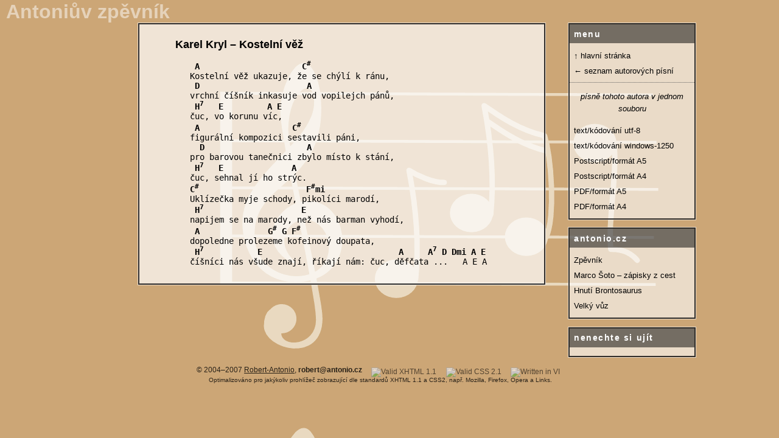

--- FILE ---
content_type: text/html; charset=UTF-8
request_url: https://zpevnik.antonio.cz/kryl/kostelni-vez
body_size: 1712
content:
<!DOCTYPE html PUBLIC "-//W3C//DTD XHTML 1.0 Strict//EN" "http://www.w3.org/TR/xhtml1/DTD/xhtml1-strict.dtd">
<html xmlns="http://www.w3.org/1999/xhtml" lang="cs" xml:lang="cs">
  <head>
    <meta http-equiv="Content-Type" content="text/html;charset=utf-8" />
    <meta http-equiv="Content-Language" content="cs" />
    <meta name="author" content="Robert-Antonio" />
    <meta name="keywords" content="kryl,karel,zpěvník,akordy,texty,hudba,folk,country,tisk" />
    
    <title>Karel Kryl: Kostelní věž | Antoniův zpěvník</title>
    
    <link rel="stylesheet" href="https://antonio.cz/global.css" type="text/css" />
    <link rel="stylesheet" href="https://zpevnik.antonio.cz/zpevnik.css" type="text/css" />
    <link rel="stylesheet" media="print" href="https://antonio.cz/print.css" type="text/css" />
    
    <script type="text/javascript">
      var _gaq = _gaq || [];
      _gaq.push(['_setAccount', 'UA-23118321-1']);
      _gaq.push(['_setDomainName', '.antonio.cz']);
      _gaq.push(['_trackPageview']);
    
      (function() {
        var ga = document.createElement('script'); ga.type = 'text/javascript'; ga.async = true;
        ga.src = ('https:' == document.location.protocol ? 'https://ssl' : 'http://www') + '.google-analytics.com/ga.js';
        var s = document.getElementsByTagName('script')[0]; s.parentNode.insertBefore(ga, s);
      })();
    </script>
  </head>

  <body>
    <h1>Antoniův zpěvník</h1>

    <div id="left">
      <div class="frame" id="mainfrm">
         <div id="main">
<h2>Karel Kryl – Kostelní věž</h2>
<pre>
<b>    A                     C<sup>#</sup></b>
   Kostelní věž ukazuje, že se chýlí k ránu,
<b>    D                      A</b>
   vrchní číšník inkasuje vod vopilejch pánů,
<b>    H<sup>7</sup>   E         A E</b>
   čuc, vo korunu víc,
<b>    A                   C<sup>#</sup></b>
   figurální kompozici sestavili páni,
<b>     D                     A</b>
   pro barovou tanečnici zbylo místo k stání,
<b>    H<sup>7</sup>   E              A</b>
   čuc, sehnal jí ho strýc.
<b>   C<sup>#</sup>                      F<sup>#</sup>mi</b>
   Uklízečka myje schody, pikolíci marodí,
<b>    H<sup>7</sup>                    E</b>
   napijem se na marody, než nás barman vyhodí,
<b>    A              G<sup>#</sup> G F<sup>#</sup></b>
   dopoledne prolezeme kofeinový doupata,
<b>    H<sup>7</sup>           E                            A     A<sup>7</sup> D Dmi A E</b>
   číšníci nás všude znají, říkají nám: čuc, děfčata ...   A E A
</pre>
        </div>

        <div class="list">
          <img src="http://antonio.cz/images/list.png" width="20" height="15" alt="" />
        </div>
      </div>
    </div>

    <div id="right">

      <div class="frame menu">
        <h6>menu</h6>
        <a href="..">&#8593; hlavní stránka</a>
		<a href=".">&#8592; seznam autorových písní</a>
		<hr />
        
		<p class="c"><i>písně tohoto autora v jednom souboru</i></p>
        <a href="../print/kryl.tar.gz">text/kódování utf-8</a>
        <a href="../print/kryl.zip">text/kódování windows-1250</a>
        <a href="../print/kryl.ps.gz">Postscript/formát A5</a>
        <a href="../print/kryl-a4.ps.gz">Postscript/formát A4</a>
        <a href="../print/kryl.pdf">PDF/formát A5</a>
        <a href="../print/kryl-a4.pdf">PDF/formát A4</a>

        <div class="list">
          <img src="http://antonio.cz/images/list.png" width="20" height="15" alt="" />
        </div>
      </div>

      <div class="frame menu">
        <h6>antonio.cz</h6>
        <a href="http://zpevnik.antonio.cz">Zpěvník</a>
        <a href="http://marcosoto.antonio.cz">Marco Šoto – zápisky z cest</a>
        <a href="http://www.brontosaurus.cz">Hnutí Brontosaurus</a>
        <a href="http://velkyvuz.cz">Velký vůz</a>
        <div class="list">
          <img src="http://antonio.cz/images/list.png" width="20" height="15" alt="" />
        </div>
      </div>

      <div class="frame" id="rek">
        <h6>nenechte si ujít</h6>
                <div class="list">
          <img src="http://antonio.cz/images/list.png" width="20" height="15" alt="" />
        </div>
      </div>

    </div>

    <div id="tiraz">
            © 2004–2007 <a href="http://antonio.cz">Robert-Antonio</a>, <b>robert@antonio.cz</b>&nbsp;&nbsp;
      <img class="valid" src="http://antonio.cz/images/valid-xhtml.png" width="80" height="15" alt="Valid XHTML 1.1" />
      <img class="valid" src="http://antonio.cz/images/valid-css.png" width="80" height="15" alt="Valid CSS 2.1" />
      <img class="valid" src="http://antonio.cz/images/written-in-vi.png" width="80" height="15" alt="Written in VI" /><br />
      <small>Optimalizováno pro jakýkoliv prohlížeč zobrazující dle standardů XHTML 1.1 a CSS2, např. Mozilla, Firefox, Opera a Links.</small>
    </div>

  </body>
</html>


--- FILE ---
content_type: text/css
request_url: https://antonio.cz/global.css
body_size: 861
content:
/* Elements */

body {
	min-height: 100%;
	margin: 0px;
	padding: 0px;
	border: solid 1px transparent;
	background-color: #f7a04c;
	background-image: url('images/bkg-tram.png');
	background-position: 70% 0%;
	background-repeat: repeat-y;
	font-family: Tahoma, sans-serif;
	font-size: 81%;
}

h1 {
	margin: 0px;
	padding: 0px;
	padding-left: 0.5ex;
	font-size: 250%;
	font-weight: 900;
	color: white;
	opacity: 0.5;
	-moz-opacity: 0.5;
	filter: alpha(opacity=50);
}

h2 {
	margin: 1ex 0ex;
	font-size: 140%;
	font-weight: bold;
}

h3 {
	margin: 1ex 0ex 0ex 0ex;
	font-size: 120%;
	font-weight: bold;
}

h4 {
	margin: 0.5ex 0ex 0ex 0ex;
	font-size: 100%;
	font-weight: normal;
	font-style: italic;
}

h6 {
	margin: 0px;
	margin-bottom: 1ex;
	padding: 1ex;
	font-size: 110%;
	font-weight: bold;
	letter-spacing: 0.2ex;
	text-align: left;
	background-color: rgba(0, 0, 0, 0.5);
	color: white;
}

p, ul, blockquote {
	max-width: 80ex;
	text-align: justify;
	line-height: 1.6;
}

ul {
	margin-top: 0.5ex;
	padding-left: 3ex;
}

li {
	margin-bottom: 0.5ex;
}

dt {
	font-weight: bold;
	margin-top: 0.5ex;
}

dd {
	margin-left: 3ex;
	margin-bottom: 1ex;
	text-align: justify;
	line-height: 1.6;
}

a:link {	color: black; }
a:visited { 	color: black; }
a:hover { 	color: black; }

hr {
	border: none;
	border-top: dotted 1px #606060;
}

p.c {
	text-align: center;
}

div.clear {
	clear: both;
}


/* Page sections */

div.frame {
	background-color: rgba(255, 255, 255, 0.6);
	border: solid 2px rgba(0, 0, 0, 0.8);
	outline: solid 1px rgba(255, 255, 255, 0.6);
}

div#left {
	float: left;
	width: 70%;
	text-align: right;
}

div#mainfrm {
	width: 95ex;
	max-width: 95%;
	min-height: 100%;
	margin: 0ex 0ex 2ex auto;
	padding: 2ex 1ex 0ex 1ex;
	text-align: center;
	background-color: rgba(255, 255, 255, 0.7);
}

div#main {
	max-width: 80ex;
	margin: 0px auto;
	padding-bottom: 1ex;
	text-align: left;
}

div#right {
	float: left;
	width: 25%;
	padding-left: 3%;
	font-size: 100%;
	text-align: left;
}

div#right div.frame {
	width: 30ex;
	max-width: 90%;
	margin-bottom: 2ex;
}

div#right a {
	display: block;
	margin-left: 1ex;
	line-height: 2;
	text-decoration: none;
}

div.lang {
	margin-bottom: 3ex;
}

div.lang img {
	float: right;
	border: solid 1px black;
	margin: 0ex 0.5ex;
}

div.list {
	padding: 0px 3px 1ex 0px;
}

div.list img {
	position: relative;
	float: right;
	top: -15px;
}

div.menu a:hover {
	text-decoration: underline;
}

div#rek {
	text-align: center;
}

div#rek img {
	border: none;
}

div#banner {
	width: 30ex;
	max-width: 90%;
	text-align: center;
	opacity: 0.85;
	-moz-opacity: 0.85;
	filter: alpha(opacity=85);
}

div#counter {
	width: 30ex;
	max-width: 90%;
	text-align: right;
	opacity: 0.7;
	-moz-opacity: 0.7;
	filter: alpha(opacity=70);
}

div#tiraz {
	clear: both;
	margin: 3ex 5ex 2ex 0ex;
	text-align: center;
	font-size: 90%;
	opacity: 0.8;
	-moz-opacity: 0.8;
	filter: alpha(opacity=80);
}

#ribbon {
	position: absolute;
	top: 0;
	right: 0;
}

#ribbon img {
	border: none;
}

img.valid {
	position: relative;
	top: 3px;
	margin: 0ex 1ex;
	opacity: 0.75;
	-moz-opacity: 0.75;
	filter: alpha(opacity=75);
}


/* Main panel */

div#main img.foto {
	float: right;
	margin: 1ex -3ex 1ex 2ex;
	padding: 2px;
	border: solid 1px black;
}

div#main img.left {
	float: left;
	margin: 1ex 2ex 1ex -3ex;
}

div#main img.big {
	display: block;
	float: none;
	margin: 1ex auto;
}

div#main hr {
	margin: 0px -2ex;
}

p.podpis {
	padding-right: 3ex;
	text-align: right;
	font-style: italic;
	letter-spacing: 0.2ex;
}


/* Twitter bar */

#twitter_update_list {
	font-size: 90%;
	list-style: none;
	padding: 1ex;
}

#twitter_update_list li {
	border: solid 1px white;	
}



--- FILE ---
content_type: text/css
request_url: https://zpevnik.antonio.cz/zpevnik.css
body_size: -101
content:
body {
	background-color: #cca676;
	background-image: url('images/bkg-zpevnik.png');
}

pre {
	font-size: 130%;
	line-height: 1.2;
}
